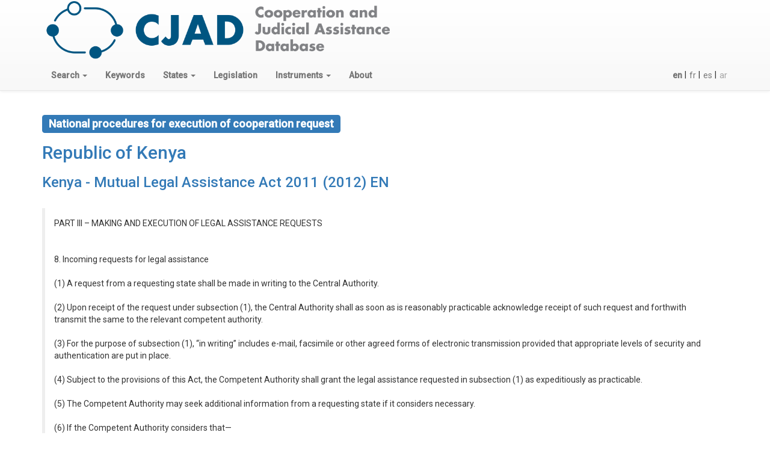

--- FILE ---
content_type: text/html; charset=utf-8
request_url: https://cjad.nottingham.ac.uk/en/legislation/856/keyword/237/
body_size: 14748
content:



<!DOCTYPE html>

<html lang="en">
  <head>
    <meta charset="utf-8"/>
    <meta http-equiv="X-UA-Compatible" content="IE=edge"/>
    <meta name="viewport" content="width=device-width, initial-scale=1"/>

    <script async defer data-domain="cjad.nottingham.ac.uk" 
	    src="https://plausible.io/js/plausible.js"></script>

    <!-- Latest compiled and minified CSS -->
    <link rel="stylesheet" href="https://maxcdn.bootstrapcdn.com/bootstrap/3.3.7/css/bootstrap.min.css" integrity="sha384-BVYiiSIFeK1dGmJRAkycuHAHRg32OmUcww7on3RYdg4Va+PmSTsz/K68vbdEjh4u" crossorigin="anonymous"/>
    <link rel="stylesheet" href="https://maxcdn.bootstrapcdn.com/bootstrap/3.3.7/css/bootstrap-theme.min.css" integrity="sha384-rHyoN1iRsVXV4nD0JutlnGaslCJuC7uwjduW9SVrLvRYooPp2bWYgmgJQIXwl/Sp" crossorigin="anonymous">
    
    

    <!-- HTML5 shim and Respond.js for IE8 support of HTML5 elements and media queries -->
    <!-- WARNING: Respond.js doesn't work if you view the page via file:// -->
    <!--[if lt IE 9]>
	<script src="https://oss.maxcdn.com/html5shiv/3.7.3/html5shiv.min.js"></script>
	<script src="https://oss.maxcdn.com/respond/1.4.2/respond.min.js"></script>
	<![endif]-->
      <link href="https://fonts.googleapis.com/css?family=Roboto:400,500&amp;subset=cyrillic-ext,greek-ext,latin-ext"
            rel="stylesheet"/>
      <style>
          /* to make the footer work */
          html {
              position: relative;
              min-height: 100%;
          }

          body {
              /* Margin bottom by footer height */
              margin-bottom: 80px;
              font-family: "Roboto", Helvetica, Arial, sans-serif !important; /* not about footer */
          }

          .footer {
              position: absolute;
              bottom: 0;
              width: 100%;
              /* Set the fixed height of the footer here */
              height: 80px;
              background-color: #ffffff;
              padding-top: 10px; /* so we don't crowd the content */
          }

          p.depth1 {
              margin-left: 2em;
          }

          p.depth2 {
              margin-left: 4em;
          }

          p.depth3 {
              margin-left: 6em;
          }

          p.depth4 {
              margin-left: 8em;
          }

          p.rs-alpha-indent {
              margin-left: 5%;
          }

          .grey {
              color: grey;
          }

          .lightblue {
              color: #9dc3eb;
          }

          .lightgrey {
              color: lightgrey;
          }

          .blue-highlight {
              color: #428bca;
              font-weight: bold;
          }

          .btn.btn-link.narrow {
              padding-left: 4px;
              padding-right: 0;
          }

      </style>
      <script src="https://ajax.googleapis.com/ajax/libs/jquery/1.12.4/jquery.min.js"></script>
    <script src="https://maxcdn.bootstrapcdn.com/bootstrap/3.3.7/js/bootstrap.min.js" 
	    integrity="sha384-Tc5IQib027qvyjSMfHjOMaLkfuWVxZxUPnCJA7l2mCWNIpG9mGCD8wGNIcPD7Txa" 
	    crossorigin="anonymous"></script>   
    
    
<style>
.bs-callout {
	margin: 20px 0;
	padding: 15px 30px 15px 15px;
	border-left: 5px solid #eee;
}
.bs-callout h4 { margin-top: 0; }
.bs-callout p:last-child { margin-bottom: 0; }
.bs-callout code, .bs-callout .highlight { background-color: #fff; }
</style>

    
    <title>
National procedures for execution of cooperation request in 'Kenya - Mutual Legal Assistance Act 2011 (2012) EN'
</title>
  </head>
  <body>
    <nav class="navbar navbar-default navbar-static-top">
      <div class="container-fluid">

      <div class="container">
        <div class="pull-left">
            <a href="/en/"><img src="/static/logos/cjad.png" height="100px"/></a>
        </div>
      </div>
	<div class="container">

	  <div class="navbar-header">
	    <button type="button" class="navbar-toggle collapsed" data-toggle="collapse" 
		    data-target="#navbar" aria-expanded="false" aria-controls="navbar">
	      <span class="sr-only">Toggle navigation</span>
	      <span class="icon-bar"></span>
	      <span class="icon-bar"></span>
	      <span class="icon-bar"></span>
	    </button>	    
	  </div>
	  <div id="navbar" class="navbar-collapse collapse">
	    <ul class="nav navbar-nav">
	      
	      <li class="dropdown">
		<a href="#" class="dropdown-toggle" data-toggle="dropdown" 
		   role="button" aria-haspopup="true" 
		   aria-expanded="false">
		   <strong>Search</strong>
		  <span class="caret"></span>
		</a>
		<ul class="dropdown-menu">
		  <li>
		    <a href="/en/keyword/search/">Keyword Search</a>
		  </li>
		  <li>
		    <a href="/en/legislation/search/">National Implementing Legislation</a>
		  </li>
		  <li>
		    <a href="/en/keyword_state_search/">Keyword by state</a>
		  </li>
		  <li>
		    <a href="/en/instrument/search/">Rome Statute or APIC article</a>
		  </li>
		</ul>
	      </li>
	      <li>
	      <a href="/en/keyword/"><strong>Keywords</strong></a>
	      </li>
	      <li class="dropdown">
		<a href="#" class="dropdown-toggle" data-toggle="dropdown" 
		   role="button" aria-haspopup="true" 
		   aria-expanded="false">
		   <strong>States</strong>
		  <span class="caret"></span>
		</a>
		<ul class="dropdown-menu">
		  <li>
		    <a href="/en/state/">All States</a>
		  </li>
		  <li role="separator" class="divider"></li>
            <li><a href=""><strong>ICC Regions</strong></a></li>
		  <li>
		    <a href="/en/state/group/ICC/AFRICA/">
		      African States</a>
		  </li>
		  <li>
		    <a href="/en/state/group/ICC/EEUR/">
		      Eastern European States</a>
		  </li>
		  <li>
		    <a href="/en/state/group/ICC/ASIAPAC/">
		      Asia-Pacific States</a>
		  </li>
		  <li>
		    <a href="/en/state/group/ICC/EUR/">
		      West European and Other States</a>
		  </li>
		  <li>
		    <a href="/en/state/group/ICC/LAC/">
		      Latin American and Caribbean States</a>
		  </li>
		  <li role="separator" class="divider"></li>
            <li><a href=""><strong>CICC Regions</strong></a></li>
		  <li>
		    <a href="/en/state/group/CICC/AFRICA/">
		      Africa</a>
		  </li>
		  <li>
		    <a href="/en/state/group/CICC/AMER/">
		      Americas</a>
		  </li>
		  <li>
		    <a href="/en/state/group/CICC/ASIAPAC/">
		      Asia and Pacific</a>
		  </li>
		  <li>
		    <a href="/en/state/group/CICC/EUR/">
		      Europe</a>
		  </li>
		  <li>
		    <a href="/en/state/group/CICC/MENA/">
		      Middle East and North Africa</a>
		  </li>
		  <li role="separator" class="divider"></li>
            <li><a href=""><strong>Regional Organisations</strong></a></li>
		  <li>
		    <a href="/en/state/group/AU/">African Union</a>
		  </li>
		  <li>
		    <a href="/en/state/group/CARICOM/">Caribbean Community</a>
		  </li>
		  <li>
		    <a href="/en/state/group/EU/">European Union</a>
		  </li>
		</ul>
	      <li>
	      <a href="/en/legislation/"><strong>Legislation</strong></a>
	      </li>
	      <li class="dropdown">
		<a href="#" class="dropdown-toggle" data-toggle="dropdown" 
		   role="button" aria-haspopup="true" 
		   aria-expanded="false">
		   <strong>Instruments</strong>
		  <span class="caret"></span>
		</a>
		<ul class="dropdown-menu">
		  <li>
		    <a href="/en/RS/">Rome Statute</a>
		    
		  </li>
		  <li>
		    <a href="/en/APIC/">APIC</a>
		  </li>
		</ul>
	      </li>
	      <li>
		<a href="/en/about/"><strong>About</strong></a>
	      </li>
	    </ul>
	   
	    <div class="form-group">
	      <form action="/i18n/setlang/" method="post" 
		    class="navbar-form navbar-right">
		<input type='hidden' name='csrfmiddlewaretoken' value='3zOirV12uEMV2Y8iKmrV3OnXJGd2sSnf7D6pK5bwIJKPmkHDr32tmCes2trSNiG2' />
		<input name="next" type="hidden" value="" />
		<ul class="nav navbar-nav">
		  
		  
		  
		  <li>
		    <button type="submit"
			    name="language"
			    value="en"
			    
			    class="btn btn-link narrow">
		      
		      <strong>en</strong>
		      
		    </button>
		    |
		  </li>
		  
		  <li>
		    <button type="submit"
			    name="language"
			    value="fr"
			    
			    class="btn btn-link narrow">
		      
		      fr
		      
		    </button>
		    |
		  </li>
		  
		  <li>
		    <button type="submit"
			    name="language"
			    value="es"
			    
			    class="btn btn-link narrow">
		      
		      es
		      
		    </button>
		    |
		  </li>
		  
		  <li>
		    <button type="submit"
			    name="language"
			    value="ar"
			    
			    disabled="disabled"
			    
			    class="btn btn-link narrow">
		      
		      ar
		      
		    </button>
		    
		  </li>
		  
		</ul>
	      </form>
	    </div>
	  </div>
	</div>
      </div>
    </nav>
    
    <div class="container-fluid">
      <div class="container">
	
<h3><a href="/en/keyword/237/">
    <span class="label label-primary">National procedures for execution of cooperation request</span>
    </a>
</h3>
<h2>
  <a href="/en/state/72/">Republic of Kenya</a>
</h2>
<h3>
  <a href="/en/legislation/856/">Kenya - Mutual Legal Assistance Act 2011 (2012) EN</a>
</h3>

      </div>
      <div class="container">
	




<div class="bs-callout">
<p>
  PART III – MAKING AND EXECUTION OF LEGAL ASSISTANCE REQUESTS<br /><br /><br />8. Incoming requests for legal assistance<br /><br />(1)	A request from a requesting state shall be made in writing to the Central Authority.<br /><br />(2)	Upon receipt of the request under subsection (1), the Central Authority shall as soon as is reasonably practicable acknowledge receipt of such request and forthwith transmit the same to the relevant competent authority.<br /><br />(3)	For the purpose of subsection (1), “in writing” includes e-mail, facsimile or other agreed forms of electronic transmission provided that appropriate levels of security and authentication are put in place.<br /><br />(4)	Subject to the provisions of this Act, the Competent Authority shall grant the legal assistance requested in subsection (1) as expeditiously as practicable.<br /><br />(5)	The Competent Authority may seek additional information from a requesting state if it considers necessary.<br /><br />(6)	If the Competent Authority considers that—<br />(a)	the request does not comply with the provisions of this Act; or<br />(b)	in accordance with the provisions of this Act, the request for legal assistance is to be refused in whole or in part; or<br />(c)	the request cannot be complied with, in whole or in part; or<br />(d)	there are circumstances which are likely to cause a significant delay in complying with the request,<br />it shall promptly inform a requesting state, giving reasons    .      <br />
</p>
</div>






<h3>Rome Statute</h3>




<h4>Article 93 Other forms of cooperation

<small><a href="/en/RS/93/">
  <span class="glyphicon glyphicon-search lightblue" aria-hidden="true"></span>
</a></small>

</h4>





<p class="depth1">
1. States Parties shall, in accordance with the provisions of this Part and under procedures of national law, comply with requests by the Court to provide the following assistance in relation to investigations or prosecutions: 

<a href="/en/RS/93/1/">
  <span class="glyphicon glyphicon-search lightblue" aria-hidden="true"></span>
</a>

</p>





<p class="depth2">
(a) The identification and whereabouts of persons or the location of items; 

<a href="/en/RS/93/1/a">
  <span class="glyphicon glyphicon-search lightblue" aria-hidden="true"></span>
</a>

</p>





<p class="depth2">
(b) The taking of evidence, including testimony under oath, and the production of evidence, including expert opinions and reports necessary to the Court; 

<a href="/en/RS/93/1/b">
  <span class="glyphicon glyphicon-search lightblue" aria-hidden="true"></span>
</a>

</p>





<p class="depth2">
(c) The questioning of any person being investigated or prosecuted; 

<a href="/en/RS/93/1/c">
  <span class="glyphicon glyphicon-search lightblue" aria-hidden="true"></span>
</a>

</p>





<p class="depth2">
(d) The service of documents, including judicial documents; 

<a href="/en/RS/93/1/d">
  <span class="glyphicon glyphicon-search lightblue" aria-hidden="true"></span>
</a>

</p>





<p class="depth2">
(e) Facilitating the voluntary appearance of persons as witnesses or experts before the Court; 

<a href="/en/RS/93/1/e">
  <span class="glyphicon glyphicon-search lightblue" aria-hidden="true"></span>
</a>

</p>





<p class="depth2">
(f) The temporary transfer of persons as provided in paragraph 7; 

<a href="/en/RS/93/1/f">
  <span class="glyphicon glyphicon-search lightblue" aria-hidden="true"></span>
</a>

</p>





<p class="depth2">
(g) The examination of places or sites, including the exhumation and examination of grave sites; 

<a href="/en/RS/93/1/g">
  <span class="glyphicon glyphicon-search lightblue" aria-hidden="true"></span>
</a>

</p>





<p class="depth2">
(h) The execution of searches and seizures; 

<a href="/en/RS/93/1/h">
  <span class="glyphicon glyphicon-search lightblue" aria-hidden="true"></span>
</a>

</p>





<p class="depth2">
(i) The provision of records and documents, including official records and documents; 

<a href="/en/RS/93/1/i">
  <span class="glyphicon glyphicon-search lightblue" aria-hidden="true"></span>
</a>

</p>





<p class="depth2">
(j) The protection of victims and witnesses and the preservation of evidence; 

<a href="/en/RS/93/1/j">
  <span class="glyphicon glyphicon-search lightblue" aria-hidden="true"></span>
</a>

</p>





<p class="depth2">
(k) The identification, tracing and freezing or seizure of proceeds, property and assets and instrumentalities of crimes for the purpose of eventual forfeiture, without prejudice to the rights of bona fide third parties; and 

<a href="/en/RS/93/1/k">
  <span class="glyphicon glyphicon-search lightblue" aria-hidden="true"></span>
</a>

</p>





<p class="depth2">
(l) Any other type of assistance which is not prohibited by the law of the requested State, with a view to facilitating the investigation and prosecution of crimes within the jurisdiction of the Court. 

<a href="/en/RS/93/1/l">
  <span class="glyphicon glyphicon-search lightblue" aria-hidden="true"></span>
</a>

</p>








      </div>
    </div>

 <footer class="footer">
  <div class="container">
    <div class="pull-left"> 
      <ul class="list-inline">
      <!--
        <li><img src="/static/logos/NorwegianMinistryForeign.jpg" height="60px"/></li>
        <li><img src="/static/logos/flag_yellow_low.jpg" height="45px"/></li>
     -->
        <li><img src="/static/logos/eu-norway.png" height="40px"/></li>
      </ul>
    </div>
    <div class="pull-right">
      <img src="/static/logos/cmn-nobox.png" height="25px" 
      style="margin:20px 20px"/>
      <img src="/static/logos/UoN-UK-C-M.BlueRGB.png" height="60px"/>
    </div>

  </div>
</footer>


</body>
</html>
